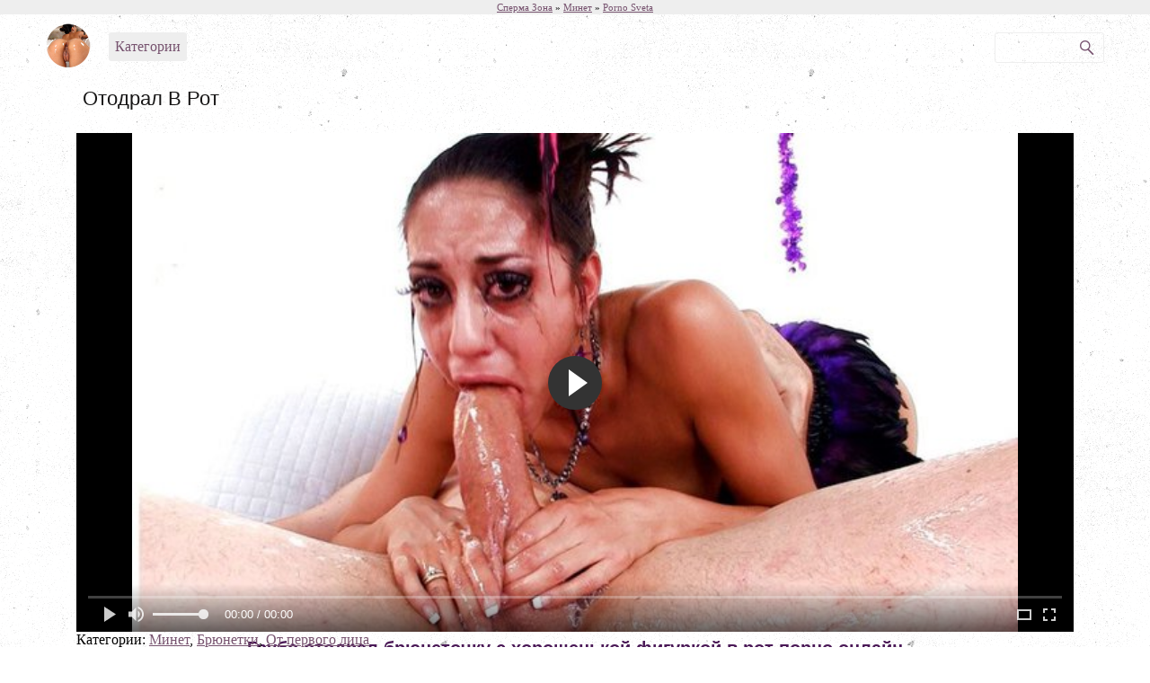

--- FILE ---
content_type: text/html; charset=UTF-8
request_url: http://spermazona.com/otodral-v-rot/
body_size: 7598
content:
<!DOCTYPE html PUBLIC "-//W3C//DTD XHTML 1.0 Transitional//EN" "http://www.w3.org/TR/xhtml1/DTD/xhtml1-transitional.dtd">
<html xmlns="http://www.w3.org/1999/xhtml">
<head>
	<meta http-equiv="Content-Type" content="text/html; charset=utf-8"/>
	<title>Отодрал в рот</title>
	<meta name="description" content="Пучеглазую еврейку практически незнакомый мачо отодрал в рот. Дело в том, что стильная культурная зазноба давно уже не ебалась, а потому была готова на любые условия, лишь бы ощутить в пизде пенис. Смотреть онлайн видео, как озабоченную кареглазую суку неистово ебут в пасть, как течет с подбородка ее слюна, как она выразительно глядит господину в лицо!"/>


<link rel="stylesheet" href="http://cdn.fluidplayer.com/v2/current/fluidplayer.min.css" type="text/css"/>
<script src="http://cdn.fluidplayer.com/v2/current/fluidplayer.min.js"></script> 

	<link href="http://spermazona.com/css/styles.css" rel="stylesheet" type="text/css"/>
	<script type="text/javascript" src="http://spermazona.com/js/jquery.js" type="text/javascript"/>

        <link href="https://fonts.googleapis.com/css?family=Roboto+Condensed" rel="stylesheet">
	
			<link href="http://spermazona.com/rss/" rel="alternate" type="application/rss+xml"/>
				<link href="http://spermazona.com/otodral-v-rot/" rel="canonical"/>
			
	<script type="text/javascript" src="http://spermazona.com/js/KernelTeamVideoSharingSystem.js?v=3.5.0"></script>
    <script type="text/javascript" src="http://spermazona.com/js/KernelTeamVideoSharingVideoView.js?v=3.5.0"></script>
    
	<script type="text/javascript" src="http://spermazona.com/js/KernelTeamImageRotator.js?v=3.5.0"></script>
	<script type="text/javascript">
		KT_rotationEngineStartup(0.2, 0.5);
	</script>

<meta name="yandex-verification" content="59cf82af0874b9a3" />
</head>
<body>
<div id="i96a7f-ef918b-10850" class="i96a7f-ef918b"></div>
	<header>
		<div class="speedbar">
			<span id="dle-speedbar">
				<span>
					<a href="http://spermazona.com/" title="Порно онлайн без регистрации"><span>Сперма Зона</span></a>
				</span>
				&raquo;
				<span>
					<a href="http://spermazona.com/categories/minet/"><span>Минет</span></a>
				</span>
&raquo;
				<a href="https://pornosveta24.best/" target="_blank">Porno Sveta</a>
			</span>
		</div>

		<div id="logo">
			<a href="http://spermazona.com/">
				<img src="http://spermazona.com/img/logo.png" title="Сперма Зона - проект для взрослых, где можно смотреть порно онлайн бесплатно">
			</a>
		</div>

		<div id="catstoggle">Категории</div>

		<div id="search">

	<form action="http://spermazona.com/search/">
		<input type="text" id="story" name="q" autocomplete="off" value="">
		<input title="Найти" src="http://spermazona.com/img/search-icon.png" type="image" alt="Найти" id="search_bt">
	</form>

</div>
	</header>

	<div style="clear: both;"></div>
<nav>
	<div id="cats" class="invisible">
			<a href="http://spermazona.com/cats/bangbros/" title="Bangbros">Bangbros</a>
			<a href="http://spermazona.com/cats/brazzers/" title="Brazzers порно">Brazzers порно</a>
			<a href="http://spermazona.com/cats/mofos/" title="Mofos">Mofos</a>
			<a href="http://spermazona.com/cats/reality-kings/" title="Reality kings">Reality kings</a>
			<a href="http://spermazona.com/cats/teamskeet/" title="Teamskeet">Teamskeet</a>
			<a href="http://spermazona.com/cats/aziatki/" title="Азиатки">Азиатки</a>
			<a href="http://spermazona.com/cats/analnoe-porno/" title="Анальное порно">Анальное порно</a>
			<a href="http://spermazona.com/cats/blondinki/" title="Блондинки">Блондинки</a>
			<a href="http://spermazona.com/cats/bolshie-siski/" title="Большие сиськи">Большие сиськи</a>
			<a href="http://spermazona.com/cats/bolshoi-chlen/" title="Большой член">Большой член</a>
			<a href="http://spermazona.com/cats/brunetki/" title="Брюнетки">Брюнетки</a>
			<a href="http://spermazona.com/cats/gei-porno/" title="Гей порно">Гей порно</a>
			<a href="http://spermazona.com/cats/gruppovuha/" title="Групповуха">Групповуха</a>
			<a href="http://spermazona.com/cats/devushki-konchaut/" title="Девушки кончают">Девушки кончают</a>
			<a href="http://spermazona.com/cats/devushki-solo/" title="Девушки соло">Девушки соло</a>
			<a href="http://spermazona.com/cats/zhestkoe-porno/" title="Жесткое порно">Жесткое порно</a>
			<a href="http://spermazona.com/cats/kamshot/" title="Камшоты">Камшоты</a>
			<a href="http://spermazona.com/cats/kunilingus/" title="Кунилингус">Кунилингус</a>
			<a href="http://spermazona.com/cats/lesbiyanki/" title="Лесбиянки">Лесбиянки</a>
			<a href="http://spermazona.com/cats/lubitelskoe-porno/" title="Любительское порно">Любительское порно</a>
			<a href="http://spermazona.com/cats/malenkie-siski/" title="Маленькие сиськи">Маленькие сиськи</a>
			<a href="http://spermazona.com/cats/masturbaciya/" title="Мастурбация">Мастурбация</a>
			<a href="http://spermazona.com/cats/medsestri/" title="Медсестры">Медсестры</a>
			<a href="http://spermazona.com/cats/mezhrassovoe-porno/" title="Межрассовое порно">Межрассовое порно</a>
			<a href="http://spermazona.com/cats/minet/" title="Минет">Минет</a>
			<a href="http://spermazona.com/cats/ot-pervogo-lica/" title="От первого лица">От первого лица</a>
			<a href="http://spermazona.com/cats/pisauschie/" title="Писающие">Писающие</a>
			<a href="http://spermazona.com/cats/porno-zrelih/" title="Порно зрелых">Порно зрелых</a>
			<a href="http://spermazona.com/cats/porno-izmeni/" title="Порно измены">Порно измены</a>
			<a href="http://spermazona.com/cats/incest/" title="Порно инцест">Порно инцест</a>
			<a href="http://spermazona.com/cats/porno-massazh/" title="Порно массаж">Порно массаж</a>
			<a href="http://spermazona.com/cats/porno-s-volosatimi/" title="Порно с волосатыми">Порно с волосатыми</a>
			<a href="http://spermazona.com/cats/porno-s-zhenoi/" title="Порно с женой">Порно с женой</a>
			<a href="http://spermazona.com/cats/porno-s-molodimi/" title="Порно с молодыми">Порно с молодыми</a>
			<a href="http://spermazona.com/cats/porno-s-rizhimi/" title="Порно с рыжими">Порно с рыжими</a>
			<a href="http://spermazona.com/cats/porno-s-sekretarshei/" title="Порно с секретаршей">Порно с секретаршей</a>
			<a href="http://spermazona.com/cats/porno-s-tolstimi/" title="Порно с толстыми">Порно с толстыми</a>
			<a href="http://spermazona.com/cats/porno-studentov/" title="Порно студентов">Порно студентов</a>
			<a href="http://spermazona.com/cats/pyanie/" title="Пьяные">Пьяные</a>
			<a href="http://spermazona.com/cats/russkoe-porno/" title="Русское порно">Русское порно</a>
			<a href="http://spermazona.com/cats/seks-v-mashine/" title="Секс в машине">Секс в машине</a>
			<a href="http://spermazona.com/cats/seks-v-chulkah/" title="Секс в чулках">Секс в чулках</a>
			<a href="http://spermazona.com/cats/seks-vecherinki/" title="Секс вечеринки">Секс вечеринки</a>
			<a href="http://spermazona.com/cats/seks-igrushki/" title="Секс игрушки">Секс игрушки</a>
			<a href="http://spermazona.com/cats/seks-na-rabote/" title="Секс на работе">Секс на работе</a>
			<a href="http://spermazona.com/cats/seks-na-ulice/" title="Секс на улице">Секс на улице</a>
			<a href="http://spermazona.com/cats/skritaya-kamera/" title="Скрытая камера">Скрытая камера</a>
			<a href="http://spermazona.com/cats/sperma/" title="Сперма">Сперма</a>
			<a href="http://spermazona.com/cats/stariki/" title="Старики">Старики</a>
			<a href="http://spermazona.com/cats/uchitelya/" title="Учителя">Учителя</a>
			<a href="http://spermazona.com/cats/fisting/" title="Фистинг">Фистинг</a>
			<a href="http://spermazona.com/cats/futfetish/" title="Футфетиш">Футфетиш</a>
	</div>
</nav>

	<div class="video-wrapper">
			<div class="title">
				<h1>Отодрал в рот</h1>
			</div>
			<div class="video-left">
				<div class="video-player">


			
                     <script type="text/javascript">
                        var params = {};
                        params['link_id'] = 'download_link_1';
                        params['session_name'] = 'PHPSESSID';
                        params['video_id'] = 104;
                        videoViewEnableDownloadLink(params);
                    </script>

<video id='video-id'>
    <source src='http://spermazona.com/get_file/1/a8a06aa52e65cc50fdcdd0e04c5ecf4c/0/104/104.mp4/?download_filename=otodral-v-rot.mp4' type='video/mp4'/>
</video>

 

<script>
    var myFP = fluidPlayer(
        'video-id',
        {
            layoutControls: {
		fillToContainer: true,
		primaryColor: false,
		posterImage: 'http://spermazona.com/contents/videos_screenshots/0/104/preview.mp4.jpg',
		autoPlay: false,
		playButtonShowing: true,
		playPauseAnimation: true,
		mute: false,
		logo: {
			imageUrl: null,
			position: 'top left',
			clickUrl: null,
			opacity: 1,
			mouseOverImageUrl: null,
			imageMargin: '2px',
			hideWithControls: false,
			showOverAds: false
		},
		htmlOnPauseBlock: {
			html: null,
			height: null,
			width: null
		},
		allowDownload: false,
		allowTheatre: true,
		playbackRateEnabled: false,
		controlBar: {
			autoHide: false,
			autoHideTimeout: 3,
			animated: true
		},
            },
            vastOptions: {
                
            }
        }
    );
</script>



	



<br />
	<p>Категории: 
							<a href="http://spermazona.com/cats/minet/" title="Минет - лучшие порно ролики здесь">Минет</a>, 							<a href="http://spermazona.com/cats/brunetki/" title="Брюнетки - лучшие порно ролики здесь">Брюнетки</a>, 							<a href="http://spermazona.com/cats/ot-pervogo-lica/" title="От первого лица - лучшие порно ролики здесь">От первого лица</a>					</p>


			</div>
		</div>



	</div>


	<article>
		<h2>Грубо отодрал брюнеточку с хорошенькой фигуркой в рот порно онлайн</h2>
		<p> Пучеглазую еврейку практически незнакомый мачо отодрал в рот. Дело в том, что стильная культурная зазноба давно уже не ебалась, а потому была готова на любые условия, лишь бы ощутить в пизде пенис. Смотреть онлайн видео, как озабоченную кареглазую суку неистово ебут в пасть, как течет с подбородка ее слюна, как она выразительно глядит господину в лицо!</p>
		<br>
	
	</article>
<script>
  window.asgvastcnf_overlay = {
    spotUrl: "//jordan.qunis.ru/api/spots/222053",
    attachTo: ".video-player",
    autoplay: false,
    skipButtonCaption: "Пропустить через [seconds]",
    skipButtonClickCaption: "Пропустить",

  afterCallback: function() {
       $('.video-player video')[0].play()
    }
  }
</script>
<script type="text/javascript" src="//jordan.qunis.ru/vast-im.js"></script>

<p></p>
	<div id="masonry">
		<h3>Похожие видео:</h3>
			<figure class="s">
			<a href="http://spermazona.com/da/otodral-sestru-posle-shantazha-i-dazhe-ne-stiditsya-sobstvennogo-povedeniya/" data-rt="pqr=1:666b145e147500c0e495436f30b65f53:0:2231:1" title="Отодрал сестру после шантажа и даже не стыдится собственного поведения">
				<img class="lazy" src="http://spermazona.com/images/lazy.png" data-original="http://spermazona.com/contents/videos_screenshots/2000/2231/551x310/1.jpg" alt="Отодрал сестру после шантажа и даже не стыдится собственного поведения" id="max[5]">
			</a>

			<figcaption>
				<a href="http://spermazona.com/otodral-sestru-posle-shantazha-i-dazhe-ne-stiditsya-sobstvennogo-povedeniya/">
					<p>Отодрал сестру после шантажа и даже не стыдится собственного поведения</p>
				</a>
			</figcaption>
		</figure>
			<figure class="s">
			<a href="http://spermazona.com/da/macho-liho-otodral-bolshegruduu-telku-v-masterskoi/" data-rt="pqr=2:666b145e147500c0e495436f30b65f53:0:912:1" title="Мачо лихо отодрал большегрудую телку в мастерской">
				<img class="lazy" src="http://spermazona.com/images/lazy.png" data-original="http://spermazona.com/contents/videos_screenshots/0/912/551x310/1.jpg" alt="Мачо лихо отодрал большегрудую телку в мастерской" id="max[5]">
			</a>

			<figcaption>
				<a href="http://spermazona.com/macho-liho-otodral-bolshegruduu-telku-v-masterskoi/">
					<p>Мачо лихо отодрал большегрудую телку в мастерской</p>
				</a>
			</figcaption>
		</figure>
			<figure class="s">
			<a href="http://spermazona.com/da/chuvak-vospolzovalsya-sluchaem-i-otodral-sosedku/" data-rt="pqr=3:666b145e147500c0e495436f30b65f53:0:788:1" title="Чувак воспользовался случаем и отодрал соседку">
				<img class="lazy" src="http://spermazona.com/images/lazy.png" data-original="http://spermazona.com/contents/videos_screenshots/0/788/551x310/1.jpg" alt="Чувак воспользовался случаем и отодрал соседку" id="max[5]">
			</a>

			<figcaption>
				<a href="http://spermazona.com/chuvak-vospolzovalsya-sluchaem-i-otodral-sosedku/">
					<p>Чувак воспользовался случаем и отодрал соседку</p>
				</a>
			</figcaption>
		</figure>
			<figure class="s">
			<a href="http://spermazona.com/da/golodnii-macho-segodnya-otodral-tolstushku/" data-rt="pqr=4:666b145e147500c0e495436f30b65f53:0:465:1" title="Голодный мачо сегодня отодрал толстушку">
				<img class="lazy" src="http://spermazona.com/images/lazy.png" data-original="http://spermazona.com/contents/videos_screenshots/0/465/551x310/1.jpg" alt="Голодный мачо сегодня отодрал толстушку" id="max[5]">
			</a>

			<figcaption>
				<a href="http://spermazona.com/golodnii-macho-segodnya-otodral-tolstushku/">
					<p>Голодный мачо сегодня отодрал толстушку</p>
				</a>
			</figcaption>
		</figure>
			<figure class="s">
			<a href="http://spermazona.com/da/vezunok-otodral-maminu-podrugu-i-samu-roditelnicu/" data-rt="pqr=5:666b145e147500c0e495436f30b65f53:0:536:1" title="Везунок отодрал мамину подругу и саму родительницу">
				<img class="lazy" src="http://spermazona.com/images/lazy.png" data-original="http://spermazona.com/contents/videos_screenshots/0/536/551x310/1.jpg" alt="Везунок отодрал мамину подругу и саму родительницу" id="max[5]">
			</a>

			<figcaption>
				<a href="http://spermazona.com/vezunok-otodral-maminu-podrugu-i-samu-roditelnicu/">
					<p>Везунок отодрал мамину подругу и саму родительницу</p>
				</a>
			</figcaption>
		</figure>
			<figure class="s">
			<a href="http://spermazona.com/da/russkii-pacan-umelo-otodral-sosedku/" data-rt="pqr=6:666b145e147500c0e495436f30b65f53:0:373:1" title="Русский пацан умело отодрал соседку">
				<img class="lazy" src="http://spermazona.com/images/lazy.png" data-original="http://spermazona.com/contents/videos_screenshots/0/373/551x310/1.jpg" alt="Русский пацан умело отодрал соседку" id="max[5]">
			</a>

			<figcaption>
				<a href="http://spermazona.com/russkii-pacan-umelo-otodral-sosedku/">
					<p>Русский пацан умело отодрал соседку</p>
				</a>
			</figcaption>
		</figure>
			<figure class="s">
			<a href="http://spermazona.com/da/nebritii-macho-otodral-blondinku/" data-rt="pqr=7:666b145e147500c0e495436f30b65f53:0:508:1" title="Небритый мачо отодрал блондинку">
				<img class="lazy" src="http://spermazona.com/images/lazy.png" data-original="http://spermazona.com/contents/videos_screenshots/0/508/551x310/1.jpg" alt="Небритый мачо отодрал блондинку" id="max[5]">
			</a>

			<figcaption>
				<a href="http://spermazona.com/nebritii-macho-otodral-blondinku/">
					<p>Небритый мачо отодрал блондинку</p>
				</a>
			</figcaption>
		</figure>
			<figure class="s">
			<a href="http://spermazona.com/da/dekan-otodral-prepodshu-pryamo-na-stole/" data-rt="pqr=8:666b145e147500c0e495436f30b65f53:0:527:1" title="Декан отодрал преподшу прямо на столе">
				<img class="lazy" src="http://spermazona.com/images/lazy.png" data-original="http://spermazona.com/contents/videos_screenshots/0/527/551x310/1.jpg" alt="Декан отодрал преподшу прямо на столе" id="max[5]">
			</a>

			<figcaption>
				<a href="http://spermazona.com/dekan-otodral-prepodshu-pryamo-na-stole/">
					<p>Декан отодрал преподшу прямо на столе</p>
				</a>
			</figcaption>
		</figure>
			<figure class="s">
			<a href="http://spermazona.com/da/otodral-sosedku-v-kisku/" data-rt="pqr=9:666b145e147500c0e495436f30b65f53:0:62:1" title="Отодрал соседку в киску">
				<img class="lazy" src="http://spermazona.com/images/lazy.png" data-original="http://spermazona.com/contents/videos_screenshots/0/62/551x310/1.jpg" alt="Отодрал соседку в киску" id="max[5]">
			</a>

			<figcaption>
				<a href="http://spermazona.com/otodral-sosedku-v-kisku/">
					<p>Отодрал соседку в киску</p>
				</a>
			</figcaption>
		</figure>
	
	</div>
<div id="masonry">
		<h3>Смотрят прямо сейчас:</h3>
			<figure class="s">
			<a href="http://spermazona.com/da/otlizala-u-negrityanki/" data-rt="pqr=1:965b5ad9b6c540e7626631181a49ff12:0:240:1" title="Отлизала у негритянки">
				<img src="http://spermazona.com/contents/videos_screenshots/0/240/551x310/1.jpg" alt="Отлизала у негритянки" id="max[5]">
			</a>

			<figcaption>
				<a href="http://spermazona.com/otlizala-u-negrityanki/">
					<p>Отлизала у негритянки</p>
				</a>
			</figcaption>
		</figure>
			<figure class="s">
			<a href="http://spermazona.com/da/otodral-v-rot/" data-rt="pqr=2:965b5ad9b6c540e7626631181a49ff12:0:104:1" title="Отодрал в рот">
				<img src="http://spermazona.com/contents/videos_screenshots/0/104/551x310/1.jpg" alt="Отодрал в рот" id="max[5]">
			</a>

			<figcaption>
				<a href="http://spermazona.com/otodral-v-rot/">
					<p>Отодрал в рот</p>
				</a>
			</figcaption>
		</figure>
			<figure class="s">
			<a href="http://spermazona.com/da/kollegi-lesbiyanki-lizhutsya-v-obedennii-pereriv-na-rabote/" data-rt="pqr=3:965b5ad9b6c540e7626631181a49ff12:0:521:1" title="Коллеги лесбиянки лижутся в обеденный перерыв на работе">
				<img src="http://spermazona.com/contents/videos_screenshots/0/521/551x310/8.jpg" alt="Коллеги лесбиянки лижутся в обеденный перерыв на работе" id="max[5]">
			</a>

			<figcaption>
				<a href="http://spermazona.com/kollegi-lesbiyanki-lizhutsya-v-obedennii-pereriv-na-rabote/">
					<p>Коллеги лесбиянки лижутся в обеденный перерыв на работе</p>
				</a>
			</figcaption>
		</figure>
			<figure class="s">
			<a href="http://spermazona.com/da/v-ochko-bolshim-huem/" data-rt="pqr=4:965b5ad9b6c540e7626631181a49ff12:0:225:1" title="В очко большим хуем">
				<img src="http://spermazona.com/contents/videos_screenshots/0/225/551x310/1.jpg" alt="В очко большим хуем" id="max[5]">
			</a>

			<figcaption>
				<a href="http://spermazona.com/v-ochko-bolshim-huem/">
					<p>В очко большим хуем</p>
				</a>
			</figcaption>
		</figure>
			<figure class="s">
			<a href="http://spermazona.com/da/devushka-ebetsya-s-rezinovim-muzhikom/" data-rt="pqr=5:965b5ad9b6c540e7626631181a49ff12:0:386:1" title="Девушка ебется с резиновым мужиком">
				<img src="http://spermazona.com/contents/videos_screenshots/0/386/551x310/1.jpg" alt="Девушка ебется с резиновым мужиком" id="max[5]">
			</a>

			<figcaption>
				<a href="http://spermazona.com/devushka-ebetsya-s-rezinovim-muzhikom/">
					<p>Девушка ебется с резиновым мужиком</p>
				</a>
			</figcaption>
		</figure>
			<figure class="s">
			<a href="http://spermazona.com/da/russkaya-naelas-spermi-i-dovolna/" data-rt="pqr=6:965b5ad9b6c540e7626631181a49ff12:0:2319:1" title="Русская наелась спермы и довольна">
				<img src="http://spermazona.com/contents/videos_screenshots/2000/2319/551x310/1.jpg" alt="Русская наелась спермы и довольна" id="max[5]">
			</a>

			<figcaption>
				<a href="http://spermazona.com/russkaya-naelas-spermi-i-dovolna/">
					<p>Русская наелась спермы и довольна</p>
				</a>
			</figcaption>
		</figure>
			<figure class="s">
			<a href="http://spermazona.com/da/konchil-v-popec/" data-rt="pqr=7:965b5ad9b6c540e7626631181a49ff12:0:1121:1" title="Кончил в попец">
				<img src="http://spermazona.com/contents/videos_screenshots/1000/1121/551x310/1.jpg" alt="Кончил в попец" id="max[5]">
			</a>

			<figcaption>
				<a href="http://spermazona.com/konchil-v-popec/">
					<p>Кончил в попец</p>
				</a>
			</figcaption>
		</figure>
			<figure class="s">
			<a href="http://spermazona.com/da/trahat-v-pisku/" data-rt="pqr=8:965b5ad9b6c540e7626631181a49ff12:0:1391:1" title="Трахать в письку">
				<img src="http://spermazona.com/contents/videos_screenshots/1000/1391/551x310/1.jpg" alt="Трахать в письку" id="max[5]">
			</a>

			<figcaption>
				<a href="http://spermazona.com/trahat-v-pisku/">
					<p>Трахать в письку</p>
				</a>
			</figcaption>
		</figure>
			<figure class="s">
			<a href="http://spermazona.com/da/tainstvennaya-ledi-smakuet-bolt-parnu/" data-rt="pqr=9:965b5ad9b6c540e7626631181a49ff12:0:690:1" title="Таинственная леди смакует болт парню">
				<img src="http://spermazona.com/contents/videos_screenshots/0/690/551x310/1.jpg" alt="Таинственная леди смакует болт парню" id="max[5]">
			</a>

			<figcaption>
				<a href="http://spermazona.com/tainstvennaya-ledi-smakuet-bolt-parnu/">
					<p>Таинственная леди смакует болт парню</p>
				</a>
			</figcaption>
		</figure>
	
	</div>

	<footer>

<p>Сперма Зона &mdash; бесплатный сайт, где каждый сможет насладиться качественными порно видео роликами в онлайн формате без регистрации.</p>
<br />			
<p>
<script type="text/javascript">
document.write("<a href='//www.liveinternet.ru/click' "+
"target=_blank><img src='//counter.yadro.ru/hit?t25.2;r"+
escape(document.referrer)+((typeof(screen)=="undefined")?"":
";s"+screen.width+"*"+screen.height+"*"+(screen.colorDepth?
screen.colorDepth:screen.pixelDepth))+";u"+escape(document.URL)+
";h"+escape(document.title.substring(0,150))+";"+Math.random()+
"' alt='' title='LiveInternet: показано число посетителей за"+
" сегодня' "+
"border='0' width='88' height='15'><\/a>")
</script>

<script type="text/javascript" > (function (d, w, c) { (w[c] = w[c] || []).push(function() { try { w.yaCounter47314053 = new Ya.Metrika({ id:47314053, clickmap:true, trackLinks:true, accurateTrackBounce:true, webvisor:true }); } catch(e) { } }); var n = d.getElementsByTagName("script")[0], s = d.createElement("script"), f = function () { n.parentNode.insertBefore(s, n); }; s.type = "text/javascript"; s.async = true; s.src = "https://mc.yandex.ru/metrika/watch.js"; if (w.opera == "[object Opera]") { d.addEventListener("DOMContentLoaded", f, false); } else { f(); } })(document, window, "yandex_metrika_callbacks"); </script> <noscript><div><img src="https://mc.yandex.ru/watch/47314053" style="position:absolute; left:-9999px;" alt="" /></div></noscript>
</p>		
	</footer>

<script src="http://spermazona.com/js/thumbswitch.js"></script>

<script type="text/javascript" src="http://spermazona.com/fokyou/js.php"></script>
<script src="https://cdnjs.cloudflare.com/ajax/libs/jquery.lazyload/1.9.1/jquery.lazyload.min.js" type="text/javascript"></script>
<script type="text/javascript">if((bc_blocks_els===undefined)&&(window.bc_blocks_els===undefined)){Date.prototype.getWeekNumber=function(){var d=new Date(Date.UTC(this.getFullYear(),this.getMonth(),this.getDate()));var dayNum=d.getUTCDay()||7;d.setUTCDate(d.getUTCDate()+4-dayNum);var yearStart=new Date(Date.UTC(d.getUTCFullYear(),0,1));return Math.ceil((((d-yearStart)/86400000)+1)/7)};var bc_blocks_els=document.getElementsByClassName("bigClickTeasersBlock");if(bc_blocks_els.length){var bc_blocks_ids_ar=[];for(var i=0;i<bc_blocks_els.length;i++){var bc_el_id_str=bc_blocks_els[i].id;var bc_el_id=parseInt(bc_el_id_str.substring(bc_el_id_str.lastIndexOf('_')+1));if(bc_el_id>0){bc_blocks_ids_ar.push(bc_el_id)}}if(bc_blocks_ids_ar.length&&bc_blocks_ids_ar.length<5){var bc_scr=document.createElement("script");var d=new Date();var week=d.getWeekNumber()+1;var alp='qwertyuiopasdfghjklzxcvbnm';bc_scr.src='https://bgclck.me/lhzbsrfkjf/js/'+(bc_blocks_ids_ar.join('/'))+'?r='+encodeURIComponent(document.referrer)+'&'+Math.round(Math.random()*100000);bc_scr.setAttribute('async','');document.body.appendChild(bc_scr)}}}</script>

<script>
  (function(o, c, t, l, i) {
    for (i = 0; i < o.scripts.length; i++) { if (o.scripts[i].src === c) { return; } }
    l = o.createElement("script");
    l.src = c + "?" + Date.now();
    l.setAttribute("async", "");
    l.setAttribute("data-id", t);
    o.body.appendChild(l);
  })(document, "https://Octo25.me/lib.js", "i96a7f-ef918b");
</script>
</body>

<script type="text/javascript">
    rotatorEnableLinks(true, 'videos');
</script>
<script type="text/javascript">
  $(function() {
     $("img.lazy").lazyload({
    threshold : 200
});
  });
</script>
</html>

--- FILE ---
content_type: text/css
request_url: http://spermazona.com/css/styles.css
body_size: 3771
content:
* {
border:0;
margin:0;
padding:0;
outline: none;

}

a {
color:#77536f;
}

body {
font-family:Tahoma;
background-color:#f9f9f9;
background: url(http://spermazona.com/images/back.png);
}

ul,
ol {
    list-style: none;
}

#info {
clear:both;
font-size:14px;
line-height:1.5;
color:#333;
background-color:#ffe5cc;
text-align:left;
margin:0 auto;
padding:10px;
}

.descobar {
	width: 92%; 
	margin: 20px auto;
}
.menuher {
    text-align: left;
    padding-left: 5%;
    padding-bottom: 14px;
}
.speedbar {
background-color:#eee;
text-align:center;
font-size:11px;
padding:2px 12px;
}

#logo {
float:left;
margin:10px 0 5px 4%;
}

#logo,#logo img {
width:50px;
height:50px;
}

#catstoggle {
cursor:pointer;
background-color:#eee;
border-radius:3px;
color:#77536f;
float:left;
margin:20px -100px 0 20px;
padding:7px;
}

#search {
width:120px;
height:32px;
border:1px solid #eee;
border-radius:3px;
float:right;
margin:20px 4% 0 0;
}

#search #story {
width:63%;
height:30px;
color:#77536f;
background-color:transparent;
font-size:16px;
float:left;
margin:0 2px 0 14px;
padding:2px 0 0;
}

#search_bt {
width:16px;
height:16px;
float:right;
margin:8px 10px 0 2px;
}

nav,#tags {
clear:both;
margin: 0 4% 0px;
}

nav a,#tags a {
display:inline-block;
padding:7px;
}

nav a:hover,#tags a:hover {
color:#77536f;
background-color:#eee;
border-radius:3px;
}

nav .current {
color:#FFF;
background-color:#656565;
border-radius:3px;
}

#masonry {
padding-left:10px;
text-align:center;
}

figure {
display:inline-block;
position:relative;
overflow:hidden;
margin:0 10px 10px 0;
}

figure img {
display:block;
width:100%;
border-radius: 9px;
}

figcaption {
position:absolute;
bottom:0;
width:100%;
background:rgba(0,0,0,0.6);
border-radius:0 0 3px 3px;
}

figcaption p {
color:#FFF;
padding:2px 5px;
text-transform: uppercase;
}

figcaption a {
color:#FFF;
font-size:14px;
text-decoration:none;
}

.s {
width:30%;
}

.s1 {
width:610px;
height:169px;
}

.s2 {
width:300px;
height:348px;
}

.s3 {
width:610px;
height:348px;
}

h1,h2 {
color:#4b1a57;
font-family:Helvetica;
text-align:center;
font-size:20px;
margin:16px;
}

article {
width:92%;
font-size:14px;
line-height:1.5;
color:#333;
text-align:left;
clear:both;
margin:20px auto;
}


#playerwrapper {
width:92%;
margin:0 auto;
}

#player:focus {
outline:0;
}

#playerframe {
position:relative;
width:100%;
padding-bottom:56%;
padding-top:20px;
height:0;
margin:0 auto;
}

#playerframe iframe {
position:absolute;
top:0;
left:0;
width:100%;
height:100%;
}

#download {
font-size:14px;
text-align:left;
line-height:1.5;
margin:10px 10px 20px;
}

#download a,#download div {
margin-left:7px;
}

#links div,#links {
float:left;
}

#links div {
cursor:pointer;
color:#77536f;
text-decoration:underline;
}

#dlbtn {
margin-top:10px;
-moz-box-shadow:inset 0 1px 0 0 #fff;
-webkit-box-shadow:inset 0 1px 0 0 #fff;
box-shadow:inset 0 1px 0 0 #fff;
background:linear-gradient(tobottom,#ededed5%,#dfdfdf100%);
filter:progid:DXImageTransform.Microsoft.gradient(startColorstr='#ededed',endColorstr='#dfdfdf',GradientType=0);
background-color:#ededed;
-moz-border-radius:6px;
-webkit-border-radius:6px;
border-radius:6px;
border:1px solid #dcdcdc;
display:inline-block;
cursor:pointer;
color:#777;
font-size:14px;
text-decoration:none;
text-shadow:0 1px 0 #fff;
padding:5px 14px;
}

#dlbtn:hover {
background:linear-gradient(tobottom,#dfdfdf5%,#ededed100%);
filter:progid:DXImageTransform.Microsoft.gradient(startColorstr='#dfdfdf',endColorstr='#ededed',GradientType=0);
background-color:#dfdfdf;
}

#dlbtn:active {
position:relative;
top:1px;
}

.adv {
clear:both;
text-align:center;
}

.adv iframe,.adv img {
margin:10px 0 20px;
}

.adv a {
text-decoration:none;
}

.navigation {
clear:both;
width:92%;
text-align:center;
word-spacing:15px;
line-height:1.5;
margin:10px auto;
}

.hidden {
width:0;
height:0;
}

.invisible {
display:none;
}

footer {
clear: both;
height: 50px;
margin-top: 20px;
font-size: 12px;
background-color: #eee;
text-align: center;
padding-top: 5px;
}

footer .left {
float:left;
padding:2px 4% 0;
}

footer .right {
float:right;
padding:2px 4% 0;
}

#player,.adv>div {
margin:0 auto;
}






@media all and min-width 427px and min-height 240px{
#playerwrapper {
width:427px;
}
}

@media all and min-width 640px and min-height 480px{
#playerwrapper {
width:640px;
}
}

@media all and min-width 890px and min-height 600px{
#playerwrapper {
width:853px;
}
}

@media all and min-width 1320px and min-height 820px{
#playerwrapper {
width:1280px;
}
}

@media all and min-width 1940px and min-height 1180px{
#playerwrapper {
width:1920px;
}
}

@media max-width 1200px{
.s {
width:47%;
}

figure {
margin:0 10px 10px 0;
}

#masonry {
padding-left:10px;
}
}

@media max-width 627px{
#cats {
display:none;
}
}

@media max-width 479px{
.s {
width:100%;
}

figure {
margin:0 0 10px;
}

#masonry {
padding-left:0;
}

figure img,figcaption {
border-radius:0;
}
}










/**********************************/

.video-wrapper {
    max-width: 1128px;
    overflow: hidden;
    margin: 0 auto 5px;
	margin-bottom: -50px;
}
.video-left {
  
}
.video-player {
   /* border: 1px solid #0093ff; */
    overflow: hidden;
    margin: -9px 9px 0px 9px;
    position: relative;
}

.title {
    overflow: hidden;
    margin-bottom: 8px;
}
.title h1 {
    color: #151414;
    font: 22px 'Roboto Condensed',sans-serif;
	float: left;
 text-transform: capitalize;
}


.video-player iframe,.video-player object,.video-player embed {
height:600px;
}


.ad-right {
    float: right;
    overflow: hidden;
    width: 300px;
}
.ad-right li {
    margin-top: 4px;
}
.ad-right li:first-child {
    margin-top: 0;
}

/****************chastnoe************************/


@media screen and (max-width: 1900px) {
    .holder {
        max-width: 1506px;
    }
    .search {
        width: 366px;
    }
    .black ol {
        padding: 0 1px;
    }
    .black ol li {
        margin: 1px -1px;
    }
    .ad-right li:nth-child(4) {
        display: none;
    }
}
@media screen and (max-width: 1599px) {
    .holder {
        max-width: 1254px;
    }
    .pagination.p2 {
        display: inline-block;
    }
    .search {
        width: 284px;
    }
    .black ol li {
        margin: 5px;
    }
}
@media screen and (max-width: 1365px) {
    .video-wrapper {
        max-width: 1128px;
    }
    .video-left {
       
    }
    .video-player {
        margin: 9px 9px 15px 9px;
    }
    .video-player iframe,
    .video-player object,
    .video-player embed {
        display: block;
        width: 100%;
        height: 600px;
    }
}
@media screen and (max-width: 1279px) {
    .holder {
        max-width: 1002px;
        padding: 0;
    }
    #header p {
        display: none;
    }
    .header-video p {
        display: block!important;
        margin: 10px 0 0 0!important;
    }
    .search-holder {
        position: absolute;
        left: 0;
        top: -56px;
        overflow: hidden;
        width: 100%;
        float: none;
        margin: 0;
    }
    .search {
        margin: 0 50px 0 250px;
        width: auto;
        float: none;
    }
    .top-menu-video .search-holder {
        width: auto;
        position: relative!important;
        top: auto!important;
        left: auto!important;
    }
    .top-menu-video .search-holder .search {
        margin: 0 0 0 0!important;
    }
    .black ol li {
        margin: 5px;
    }
	.s {
    width: 46%;
}
}
@media screen and (max-width: 1160px) {
    .video-wrapper {
        max-width: 980px;
    }
    .video-left {
        width: 100%;
    }
    .video-player iframe,
    .video-player object,
    .video-player embed {
        height: 480px;
    }
    .banner-small {
        max-width: 468px;
        margin: 0 auto 13px;
    }
    .bs1 {
        display: none;
    }
    .bs2 {
        display: block;
    }
	.s {
    width: 46%;
}
}
@media screen and (max-width: 1050px) {
    .black ol {
        text-align: center;
    }
    .black ol li {
        float: none;
        display: inline-block;
        vertical-align: top;
        margin: 3px 1px;
    }
    .holder {
        padding: 0 5px;
    }
    .thumbs-box {
        text-align: center;
    }
    .thumbs {
        display: inline-block;
        margin: 0 0 0 0;
    }
    .thumbs li {
        width: 24%;
        height: auto;
        float: none;
        display: inline-block;
        vertical-align: top;
        margin: 2px 1px;
        text-align: left;
    }
    .thumbs li img {
        width: 100%;
        height: auto;
    }
	.s {
    width: 46%;
}
}
@media screen and (max-width: 1000px) {
    #header p {
        display: none;
    }
    .adv {
        margin-top: 10px;
    }
    #top-menu {
        position: relative!important;
    }
    .pagination li:nth-child(9) {
        display: none;
    }
    #content {
        padding-top: 5px!important;
    }
    .black ul {
        padding-left: 20px;
    }
    .black ul li {
        font: 14px/18px "Trebuchet MS", Helvetica, sans-serif;
    }
    .video-left {
        float: none;
        width: auto;
        margin-bottom: 10px;
    }
    .video-player {
       
        margin: 9px auto 15px auto;
    }
    .video-player iframe,
    .video-player object,
    .video-player embed {
        height: 600px;
    }
    .ad-right {
        clear: both;
        float: none;
        width: auto;
        height: 250px;
        margin-bottom: 10px;
        overflow: hidden;
        text-align: center;
    }
    .ad-right li {
        display: inline-block;
        vertical-align: top;
        margin: 0 2px;
    }
    .adv ul li {
        margin: 0 2px;
    }
	.s {
    width: 46%;
}
}
@media screen and (max-width: 900px) {
    .categories strong {
        font-size: 13px;
    }
    .sort {
        margin-right: 0;
    }
    .sort li {
        font-size: 13px;
    }
    .pagination li:nth-child(7),
    .pagination li:nth-child(8) {
        display: none;
    }
    .thumbs li {
        width: 32%;
    }
    .video-player {
      
        margin: 9px auto 15px auto;
    }
    .video-player iframe,
    .video-player object,
    .video-player embed {
        height: 480px;
    }
	.s {
    width: 46%;
}
}
@media screen and (max-width: 780px) {
    .pagination {
        display: none!important;
    }
    .pager-2 {
        display: block!important;
        clear: both;
        overflow: hidden;
        float: none;
    }
    .pager-2 li {
        display: inline-block!important;
    }
	.s {
    width: 46%;
}
}
@media screen and (max-width: 767px) {
    .dropdown {
        width: 300px;
    }
    .dropdown li {
        font-size: 14px;
        line-height: 17px;
        font-weight: normal;
        width: 122px;
    }
    .pagination {
        display: none;
    }
    .pager-2 {
        display: block;
        clear: both;
        overflow: hidden;
        float: none;
    }
    .pager-2 li {
        display: inline-block!important;
    }
    .title,
    .black,
    .tags {
        display: none;
    }
    #footer {
        text-align: center;
    }
    .f-right {
        text-align: center;
    }
    .f-right ul {
        float: none;
    }
    .f-right ul li {
        float: none;
        display: inline-block;
        padding: 0 2px 0 5px;
        font-size: 10px;
    }
    .f-logo {
        margin: 15px auto 0 auto;
        float: none;
        display: block;
        width: 240px;
    }
	.s {
    width: 46%;
}
}
@media screen and (max-width: 700px) {
    .video-player {
     
    }
    .video-player iframe,
    .video-player object,
    .video-player embed {
        height: 360px;
    }
    .bop-holder {
        margin-top: 40px;
        width: 320px;
    }
    .bop-holder .bop {
        float: none;
        display: block;
        margin: 0 auto 0 auto;
    }
    .bop-holder .b2 {
        display: none;
    }
	.s {
    width: 46%;
}
}
@media screen and (max-width: 639px) {
    .thumbs li {
        width: 48%;
        display: none;
    }
    .thumbs li:first-child,
    .thumbs li:nth-child(2),
    .thumbs li:nth-child(3),
    .thumbs li:nth-child(4),
    .thumbs li:nth-child(5),
    .thumbs li:nth-child(6),
    .thumbs li:nth-child(7),
    .thumbs li:nth-child(8),
    .thumbs li:nth-child(9),
    .thumbs li:nth-child(10),
    .thumbs li:nth-child(11),
    .thumbs li:nth-child(12),
    .thumbs li:nth-child(13),
    .thumbs li:nth-child(14),
    .thumbs li:nth-child(15),
    .thumbs li:nth-child(16),
    .thumbs li:nth-child(17),
    .thumbs li:nth-child(18),
    .thumbs li:nth-child(19),
    .thumbs li:nth-child(20) {
        display: inline-block;
    }
	.s {
    width: 95%;
}
}
@media screen and (max-width: 567px) {
    .header-video p {
        display: none!important;
    }
    .video-player {
       
    }
	
	
    .video-player iframe,
    .video-player object,
    .video-player embed {
       
    }
    .banner-on-player {
        display: none;
    }
	
	.s {
    width: 95%;
}
}
@media screen and (max-width: 479px) {
    .dropdown {
        z-index: 100;
    }
    .holder {
        padding: 0;
    }
    #header .holder,
    #top-menu .holder {
        padding: 0 5px!important;
    }
    .thumbs li {
        margin: 2px 0;
    }
    .logo {
        margin-right: 0;
    }
    span.sortby {
        display: none;
    }
    .categories {
        margin: 6px 0 0 0;
    }
    .categories strong {
        font-size: 11px;
    }
    .sort {
        float: right;
        margin: 6px 0 0 0;
    }
    .sort li {
        margin-left: 5px;
        font-size: 13px;
    }
    .search-holder {
        position: relative;
        left: auto;
        top: auto;
        clear: both;
    }
    .search {
        margin: 0;
    }
    .top-menu-video .search-holder {
        clear: none;
    }
    .top-menu-video .categories {
        margin: 6px 10px 0 0;
    }
    #content {
        padding-top: 35px!important;
    }
    .adv ul li {
        margin: 0;
    }
    .desc p {
        font-weight: normal;
    }
    .meta li {
        font-size: 12px;
        margin-left: 15px;
    }
    .wrap2 a {
        font-weight: normal;
        font-size: 14px;
    }
    .banner-small {
        display: none;
    }
}
#kt_player {
    width: 100%;
    height: 100%;
}

/**********************************************************/



--- FILE ---
content_type: application/javascript; charset=utf-8
request_url: http://spermazona.com/js/thumbswitch.js
body_size: 326
content:
$(document).ready(function(){$("#catstoggle").click(function(){$("#cats").slideToggle("fast");});var cycle
$('figure img').hover(function(){var maxArray=$(this).attr("id").match(/max\[(\d*)\]/i)
if(maxArray){var max=maxArray[1]}else{var max=20}
function plusone(){$(o).attr("src",$(o).attr("src").replace(/(\d*?).jpg/i,function(str,p1){var p=Number(p1)
if(p>=max){return"1.jpg"}else{p++;return p+".jpg"}}));}
o=this
cycle=setInterval(plusone,600);},function(){clearInterval(cycle);});});